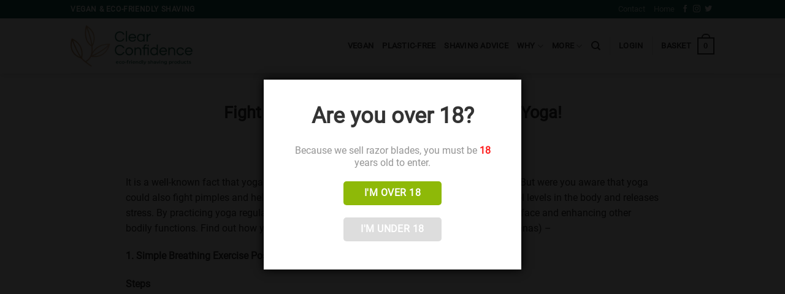

--- FILE ---
content_type: text/css
request_url: https://www.clearconfidence.co/wp-content/plugins/b2bking/includes/assets/css/style.min.css?ver=v5.2.00
body_size: 10479
content:
#b2bking_request_custom_quote_textarea_abovetext,.b2bking_before_quote_request_form,span.b2bking_request_custom_quote_text_label{margin-top:15px;display:none;text-align:left}#b2bking_request_custom_quote_button{margin-bottom:5px;position:initial;visibility:visible;height:auto}#b2bking_cream_view_cart .tax_label,#b2bking_cream_view_cart.hidden,#b2bking_request_custom_quote_button.b2bking_button_quote_shortcode,.b2bking_bulkorder_filters_list_sortby_hidden,.b2bking_bulkorder_form_container_cream_filters,.b2bking_categories_orderform_hidden,.b2bking_custom_quote_field,.b2bking_custom_quote_field_container,.b2bking_form_size_500:not(.nonadaptive) .b2bking_orderform_checkout,.b2bking_form_size_665:not(.nonadaptive) .b2bking_bulkorder_form_container_content_header_qty_cream,.b2bking_form_size_665:not(.nonadaptive) .b2bking_bulkorder_form_container_content_line_cream_view_options .b2bking_bulkorder_form_container_content_multiselect_cream,.b2bking_hidden,.b2bking_tiered_price_table_horizontal thead,.woocommerce-order-received .b2bking-cart-item-child .product-total,div#b2bking_before_quote_request_button,span.b2bking_cream_cart_button_price .tax_label,table#b2bking_purchase_lists_table tfoot{display:none}#b2bking_request_custom_quote_textarea{width:100%;min-height:150px;resize:vertical;margin-bottom:5px;display:none}.b2bking_button_quote_productpage:not(.b2bking_send_custom_quote_button){margin-left:5px}.b2bking_button_quote_productpage{max-width:fit-content;margin-bottom:0!important}#b2bking_purchase_lists_table_length label,div#b2bking_purchase_lists_table_filter label{display:flex!important;align-items:center!important}#b2bking_request_custom_quote_email,#b2bking_request_custom_quote_name{width:50%;margin-bottom:5px;display:none}.b2bking_custom_quote_field{width:50%!important;margin-bottom:5px!important}.b2bking_custom_quote_field_container label{display:flex!important;width:110px;align-items:flex-end;justify-content:start}.active+#b2bking_cream_clear_all_selected,.b2bking_bulkorder_form_container_bottom_add,.b2bking_bulkorder_form_cream_main_container.b2bking_bulkorder_form_cream_main_container,.b2bking_custom_quote_field_container .b2bking_supported_types,.b2bking_myaccount_individual_offer_bottom_line_add,.b2bking_theme_list_buttons{display:flex}.b2bking_bulkorder_cream_sku,.b2bking_bulkorder_indigo_name{overflow:hidden!important}button.b2bking_subaccounts_account_button.b2bking_subaccounts_account_button_login{width:86px;position:relative;top:.5px}#b2bking_agent_switched_bar{position:fixed;top:0;left:0;right:0;z-index:99999;padding:10px;background-color:#131314;color:#fff;display:flex;justify-content:space-between;align-items:center;border-bottom:2px solid #717171;box-shadow:0 1px 3px 0 rgb(54 74 99 / 5%)}.b2bking_bar_element{font-size:15px;margin-left:5px}#b2bking_return_agent{display:flex;font-family:"DM Sans",sans-serif;font-weight:700;text-align:center;vertical-align:middle;user-select:none;border:1px solid transparent;padding:.4375rem 1.125rem;font-size:.8125rem;line-height:1.25rem;border-radius:4px;transition:color .15s ease-in-out,background-color .15s ease-in-out,border-color .15s ease-in-out,box-shadow .15s ease-in-out;color:#fff;background-color:#854fff}#b2bking_return_agent:hover{color:#fff;background-color:#6a29ff}#b2bking_return_agent:focus{outline:0!important;border:1px solid transparent}.b2bking_offer_download{min-width:50px!important;margin-left:10px;background:#8f8f8f!important}.b2bking_offer_download:hover{background:#626262!important}.b2bking_myaccount_individual_offer_custom_text,.b2bking_myaccount_individual_offer_custom_text_vendor{margin:0 30px;padding:10px 0;font-family:Roboto;border-top:1px solid #d7d7d7;white-space:pre-wrap;color:#515151;line-height:1.2em;font-size:11px}.b2bking_theme_list_buttons button{margin-right:10px!important;margin-left:0!important}.b2bking-application-pending{font-style:italic}.b2bking_bulkorder_back_top,.b2bking_offer_myaccount_total,.b2bking_orderform_cart div#b2bking_bulkorder_cream_filter_cart_text{font-size:16px}.b2bking_offer_myaccount_total .amount{font-weight:700;font-size:22px}.b2bking_offer_myaccount_items_text{font-size:15px}#b2bking_myaccount_offers_container{margin:0 40px}#b2bking_myaccount_bulkorder_title,#b2bking_myaccount_conversations_title,#b2bking_myaccount_offers_title{font-family:Roboto;font-size:30px;color:#373737;font-weight:400;margin-bottom:12px}.price .b2bking_both_prices_price,.price .b2bking_both_prices_text{display:inline}.b2bking_custom_quote_field_container{width:100%!important}.b2bking_myaccount_individual_offer_top{font-family:Roboto;font-weight:500;font-size:17.5px;display:flex;justify-content:center;align-items:center;color:#ededed;width:100%;height:46px;background:#383838;border-radius:5px 5px 0 0}.b2bking_myaccount_individual_offer_container{background:#ebebeb;box-shadow:0 3px 2px rgba(0,0,0,.13);border-radius:5px;min-height:200px;position:relative;margin-bottom:40px;min-width:422px}.b2bking_myaccount_individual_offer_top_icon{position:absolute;left:15px;top:13px;width:17px}.b2bking_image_preview{background-position:center}.b2bking_myaccount_individual_offer_header_line{border-bottom:1px solid #d7d7d7;margin:18px 0 6px;justify-content:space-between;font-family:Roboto;font-weight:500;font-size:16.5px;color:#646464;display:grid;grid-template-columns:1fr 1fr 1fr 1fr}#b2bking_purchase_lists_table td,#b2bking_purchase_lists_table th,.b2bking_myaccount_individual_offer_header_line_item{text-align:center}.b2bking_myaccount_individual_offer_element_line{display:grid;grid-template-columns:1fr 1fr 1fr 1fr;align-items:center;margin:20px 1px;font-size:12px}.b2bking_myaccount_individual_offer_element_line_item{color:#515151;font-family:Roboto;font-size:11px;text-align:center}.b2bking_offer_image{width:60%;margin:auto}.b2bking_myaccount_individual_offer_bottom_line{border-top:1px solid #d7d7d7;justify-content:space-between;display:flex;margin:0 30px;padding:20px 0;align-items:center}.b2bking-drop-area{display:flex;border:1px dashed #487bfe;border-radius:4px;flex-direction:column;width:100%;text-align:center;align-items:center;padding:14px 45px;font-size:15px;color:#414141;cursor:pointer;background:#f4f8ff}.b2bking-drop-area.highlight{border-color:#00f}#b2bkingfilelist{list-style:none;margin:0;padding:0}#b2bkingfilelist li{margin:10px 0;padding:7px 10px!important;background:#fff;border:1px dashed gray;display:flex;justify-content:space-between;align-items:center;font-weight:600;font-size:13px;border-radius:4px}#b2bkingfilelist li button{margin-left:20px;background:#929292;color:#fff;border-radius:2px;font-size:10px}#b2bkingfilelist li button:hover{background:#878787}.b2bking_myaccount_individual_offer_bottom_line_total{font-family:Roboto;font-size:19px;line-height:28px;color:#525252}.b2bking-cart-item-child .product-remove a,.b2bking-cart-item-child .remove_from_cart_button,.b2bking-cart-item-child a.remove,.b2bking_bulkorder_cream_search_icon_hide,.b2bking_bulkorder_form_container_content_line_cream_hidden,.b2bking_cream_product_nr_icon.b2bking_cream_product_nr_icon_hidden,.b2bking_form_size_665:not(.nonadaptive) #b2bking_bulkorder_cream_filter_icon,.b2bking_form_size_665:not(.nonadaptive) #b2bking_bulkorder_cream_filter_icon_attributes,.b2bking_form_size_665:not(.nonadaptive) .b2bking_bulkorder_cream_filter_icon,.b2bking_form_size_665:not(.nonadaptive) .b2bking_bulkorder_form_container_content_header_cream_sku,.b2bking_form_size_665:not(.nonadaptive) .b2bking_bulkorder_form_container_content_header_cream_stock,.b2bking_form_size_665:not(.nonadaptive) .b2bking_bulkorder_form_container_content_header_subtotal,.b2bking_form_size_665:not(.nonadaptive) .b2bking_bulkorder_form_container_content_line_cream_view_options .b2bking_cream_input_group,.b2bking_form_size_665:not(.nonadaptive) .b2bking_bulkorder_form_container_content_line_subtotal_indigo:not(.b2bking_bulkorder_form_container_content_line_subtotal_cream),.b2bking_hidden_img,.b2bking_loader_hidden,.b2bking_registration_roles_dropdown_section_hidden,.b2bking_text_inactive,.b2bking_tiered_range_replaced_hidden,.b2bking_vat_countries_hidden,.b2bking_vat_hidden{display:none!important}.b2bking_invisible_img{visibility:hidden!important}img.b2bking_cream_add_selected_loader_icon{width:39px;position:absolute;left:12px;top:1px}.b2bking_loading_products_wrapper{display:flex;justify-content:center;align-items:center;flex-direction:column}.b2bking_loading_products_text{color:#393939;margin-top:34px;margin-bottom:14px;font-family:"DM Sans";-webkit-font-smoothing:antialiased;font-size:16.7px}.b2bking_myaccount_individual_offer_bottom_line_add button.b2bking_myaccount_individual_offer_bottom_line_button{background:#3ab1e4;line-height:15px;min-width:150px;text-align:end;height:35px;color:#fff;box-shadow:2px 2px 2px rgba(0,0,0,.12);border-radius:3px;position:relative;outline:0;border:none;font-family:Roboto;font-weight:500;font-size:15.5px!important;padding:5px 16px;text-transform:none;min-height:0;display:inline-flex;align-items:center;justify-content:space-between}.b2bking_offer_insufficient_stock_item,.b2bking_orderform_cart_inactive #b2bking_bulkorder_cream_filter_cart_text,.b2bking_orderform_cart_inactive div#b2bking_bulkorder_cream_cart_icon,.b2bking_orderform_carticon_inactive #b2bking_bulkorder_cream_filter_cart_text,.b2bking_orderform_carticon_inactive div#b2bking_bulkorder_cream_cart_icon,.b2bking_orderform_checkout_inactive #b2bking_bulkorder_cream_filter_cart_text,.b2bking_orderform_checkout_inactive div#b2bking_bulkorder_cream_cart_icon{opacity:.5}.b2bking_myaccount_individual_offer_bottom_line_add button.b2bking_myaccount_individual_offer_bottom_line_button:hover,.b2bking_myaccount_individual_offer_bottom_line_button:hover{background:#0088c2;color:#fff;outline:0;cursor:pointer}.b2bking_bulkorder_form_container_bottom_add_button_icon,.b2bking_bulkorder_form_container_bottom_save_button_icon,.b2bking_bulkorder_form_container_bottom_update_button_icon,.b2bking_myaccount_conversation_endpoint_button_icon,.b2bking_myaccount_individual_offer_bottom_line_button_icon,.b2bking_myaccount_new_conversation_button_icon,.b2bking_myaccount_start_conversation_button_icon,.b2bking_myaccount_view_conversation_button_icon,svg.b2bking_purchase_list_new_button_icon{width:19px;margin-right:10px}.b2bking_image_preview{display:none;position:absolute;z-index:999999;width:var(--b2bking-preview-width,300px);height:var(--b2bking-preview-height,300px);border:2px solid #ddd;background-repeat:no-repeat;background-size:cover;backdrop-filter:none;-webkit-backdrop-filter:none;isolation:isolate}.b2bking_bulkorder_cream_name select{border-radius:5px;border:1px solid rgba(0,0,0,.2)!important;margin-left:15px;padding:5px 10px;width:initial!important}.b2bking_bulkorder_indigo_name.b2bking_bulkorder_cream_name{display:flex;align-items:center;justify-content:space-between}#b2bking_auto_add_to_cart_checkbox:focus,#b2bking_auto_add_to_cart_checkbox:target,#b2bking_cream_add_selected:focus,#b2bking_cream_add_selected:target,#b2bking_cream_view_cart:focus,#b2bking_cream_view_cart:target,#b2bking_myaccount_bulkorder_container .b2bking_bulkorder_form_container_newline_button:focus,.b2bking_bulkorder_form_container_newline_button:focus,.b2bking_bulkorder_indigo_name.b2bking_bulkorder_cream_name:focus,.b2bking_cream_select_checkbox:focus,.b2bking_cream_select_checkbox:target,.b2bking_cream_select_checkbox:visited,.b2bking_cream_select_checkbox_all:focus,.b2bking_cream_select_checkbox_all:target,.b2bking_cream_select_checkbox_all:visited,button.b2bking_bulkorder_form_container_bottom_add_button:focus,button.b2bking_bulkorder_form_container_bottom_delete_button:focus,button.b2bking_bulkorder_form_container_bottom_save_button:focus,button.b2bking_bulkorder_form_container_bottom_update_button:focus,button.b2bking_cream_input_button:active,button.b2bking_cream_input_button:focus,button.b2bking_cream_input_button:target,button.b2bking_cream_input_button:visited,button.b2bking_subaccounts_account_button:focus,button.b2bking_subaccounts_container_top_button:focus,select#b2bking_bulkorder_searchby_select:focus{outline:0}#b2bking_auto_add_to_cart_checkbox:hover,.b2bking_auto_add_to_cart:hover,.b2bking_bulkorder_back_top:hover,.b2bking_bulkorder_cream_search_icon_clear:hover,.b2bking_bulkorder_indigo_add,.b2bking_cream_select,.b2bking_orderform_checkout:not(.b2bking_orderform_checkout_inactive),input.b2bking_cream_select_checkbox:hover,label[for=b2bking_auto_add_to_cart_checkbox]:hover{cursor:pointer}button.b2bking_bulkorder_pagination_button{background:#fff!important;color:#222!important;border:1px solid rgba(0,0,0,.2)!important;font-weight:600;font-size:15px!important;border-radius:4px!important;width:100%;max-width:165px;position:relative;padding:1px 10px!important;display:flex;align-items:center;justify-content:center;min-height:42px;margin:0 15px;text-transform:none!important;outline:0!important}button.b2bking_bulkorder_pagination_button:hover{background:#f7f7f7!important;cursor:pointer}.b2bking_bulkorder_form_container_content_line_cream_view_options.b2bking_cream_view_options_button_hide{background:#f4f4f4;border-bottom:1px solid #e8e8e8!important}button.b2bking_bulkorder_pagination_button.b2bking_bulkorder_pagination_button_indigo{margin-bottom:10px;background:0 0!important;color:#fff!important;border:none!important}button.b2bking_bulkorder_pagination_button.b2bking_bulkorder_pagination_button_indigo:hover{border:1px solid #383c3f!important}#b2bking_myaccount_conversations_container_top button,button.b2bking_myaccount_view_conversation_button{border-radius:3px;outline:0;font-family:Roboto;text-transform:none;min-height:0;color:#fff;font-weight:500;min-width:195px;text-align:end;box-shadow:2px 2px 2px rgba(0,0,0,.12);position:relative}.b2bking_pagination_buttons{display:flex;justify-content:center;align-items:center;margin-top:5px;flex-direction:column-reverse}.b2bking_bulkorder_indigo_add.b2bking_bulkorder_cream_add.b2bking_none_in_stock,.b2bking_bulkorder_indigo_add.b2bking_bulkorder_cream_add.b2bking_none_in_stock:active,.b2bking_bulkorder_indigo_add.b2bking_bulkorder_cream_add.b2bking_none_in_stock:focus,.b2bking_bulkorder_indigo_add.b2bking_bulkorder_cream_add.b2bking_none_in_stock:hover,.b2bking_bulkorder_indigo_add.b2bking_bulkorder_cream_add.b2bking_none_in_stock:target{background:#999!important}.b2bking_tiered_total_price,.b2bking_tiered_total_price_text,select#b2bking_registration_roles_dropdown{display:inline-block}.b2bking_tiered_total_price_container{margin-top:25px;font-size:20px}.b2bking_tiered_price_table_horizontal{display:flex;align-items:center;justify-content:center}.b2bking_form_size_665:not(.nonadaptive) .b2bking_bulkorder_form_container_content_line.b2bking_bulkorder_form_container_content_line_indigo.b2bking_bulkorder_form_container_content_line_cream,.b2bking_tiered_price_table_horizontal tr{display:flex;flex-direction:column}.b2bking_tiered_price_table_horizontal tbody{display:flex;width:100%}.b2bking_bulkorder_indigo_add.b2bking_bulkorder_cream_add.b2bking_low_in_stock,.b2bking_bulkorder_indigo_add.b2bking_bulkorder_cream_add.b2bking_low_in_stock:active,.b2bking_bulkorder_indigo_add.b2bking_bulkorder_cream_add.b2bking_low_in_stock:focus,.b2bking_bulkorder_indigo_add.b2bking_bulkorder_cream_add.b2bking_low_in_stock:hover,.b2bking_bulkorder_indigo_add.b2bking_bulkorder_cream_add.b2bking_low_in_stock:target{background:#bb4a4a!important}#b2bking_myaccount_conversation_endpoint_container,#b2bking_myaccount_conversations_container{margin:0 20px}#b2bking_myaccount_conversations_container_top{display:flex;justify-content:space-between;margin-bottom:12px}.b2bking_bulkorder_form_container_content_line_product_url:hover,.b2bking_tiered_clickable tbody tr{cursor:pointer!important}#b2bking_myaccount_conversations_container_top button{background:#3ab1e4;line-height:15px;height:35px;border:none;font-size:15.5px;padding:5px 16px;display:inline-flex;align-items:center;justify-content:space-between}#b2bking_myaccount_conversations_container_top button:hover{background-color:#0088c2;cursor:pointer}.b2bking_myaccount_individual_conversation_top{font-family:Roboto;font-size:15px;display:flex;justify-content:space-around;align-items:center;color:#ededed;width:100%;height:36px;background:#646464;border-radius:5px 5px 0 0}.b2bking_myaccount_individual_conversation_container{background:#ebebeb;box-shadow:0 3px 2px rgba(0,0,0,.13);border-radius:5px;min-height:150px;position:relative;margin-bottom:40px;display:block}.b2bking_myaccount_individual_conversation_top_item{position:relative;right:8px}.b2bking_myaccount_individual_conversation_content{display:flex;justify-content:space-around}.b2bking_myaccount_individual_conversation_content_item{width:140px;padding:12px;font-family:Roboto;font-style:normal;font-weight:500;font-size:16px;line-height:23px;color:#414141}.b2bking_myaccount_conversation_endpoint_bottom,.b2bking_myaccount_individual_conversation_bottom,.b2bking_myaccount_start_conversation_bottom{display:flex;justify-content:flex-end}#b2bking_myaccount_conversations_container .b2bking_myaccount_individual_conversation_container .b2bking_myaccount_individual_conversation_bottom a,#b2bking_purchase_lists_table a.b2bking_purchase_list_button_href,#b2bking_purchase_lists_table a.b2bking_purchase_list_button_href:visited,.b2bking_subaccounts_container .b2bking_subaccounts_account_container .b2bking_subaccounts_account_line a{text-decoration:none}button.b2bking_myaccount_view_conversation_button{background:#5b5b5b;line-height:8px;height:32px;margin-right:20px;margin-bottom:10px;margin-left:20px;padding:0 18px;border:none;font-size:15px;display:inline-flex;align-items:center;justify-content:space-between}input#b2bking_myaccount_title_conversation_start,select#b2bking_myaccount_conversation_type{border-radius:4px;background:#dedede;font-size:15px;color:#8d8d8d;outline:0;padding:0 20px;margin-bottom:18px;margin-top:5px;height:43px}button.b2bking_myaccount_view_conversation_button:hover{background-color:#303030;color:#fff;cursor:pointer}.b2bking_myaccount_conversations_pagination_container{display:flex;justify-content:space-between;margin:0 20px}.b2bking_bulkorder_cream_header_container,.b2bking_myaccount_coffers_pagination_container{display:flex;justify-content:space-between}.b2bking_myaccount_conversations_pagination_button a{width:230px;height:35px;background:#a3a3a3;box-shadow:0 4px 4px rgba(0,0,0,.15);display:inline-flex;border-radius:3px;justify-content:center;align-items:center;font-family:"Roboto Medium",Roboto;font-weight:400;font-size:16px;line-height:26px;color:#ececec;text-decoration:none!important}.b2bking_myaccount_conversations_pagination_button a:hover{background-color:#6a6a6a}.b2bking_myaccount_conversations_pagination_button a:visited{color:#ececec}.b2bking_myaccount_new_conversation_top{font-family:"Roboto Medium",Roboto;font-size:15px;display:flex;justify-content:space-between;align-items:center;color:#ededed;height:36px;background:#646464;border-radius:5px 5px 0 0;padding:0 20px}.b2bking_myaccount_new_conversation_new{font-weight:500}.b2bking_checkbox_child{padding-left:18px;border-left:30px solid #777}.b2bking_myaccount_new_conversation_close{border-radius:3px;background:#2f2f2f;padding:0 15px;font-weight:500}.b2bking_myaccount_new_conversation_close:hover{background-color:#000;cursor:pointer}.b2bking_myaccount_new_conversation_container{background:#ebebeb;box-shadow:0 3px 2px rgba(0,0,0,.13);border-radius:5px;min-height:150px;position:relative;margin-bottom:40px;display:none}.b2bking_bulkorder_form_container_content,.b2bking_myaccount_new_conversation_content{padding:20px}.b2bking_myaccount_new_conversation_content_element_text{font-family:"Roboto Medium",Roboto;font-weight:600;font-size:15px;line-height:21px;color:#4e4e4e}select#b2bking_myaccount_conversation_type{border:none;font-family:"Roboto Medium",Roboto;width:100%}input#b2bking_myaccount_title_conversation_start{border:none;font-family:"Roboto Medium",Roboto;width:92%;width:-moz-available;width:-webkit-fill-available;width:fill-available;box-shadow:none}#b2bking_myaccount_textarea_conversation_start::placeholder,input#b2bking_myaccount_title_conversation_start::placeholder{color:#8d8d8d}.b2bking-cart-item-child .product-price .amount,.b2bking-cart-item-child .product-subtotal .amount,.woocommerce-checkout .b2bking-cart-item-child{opacity:.3}#b2bking_myaccount_textarea_conversation_start{resize:vertical;min-height:150px;height:43px;background:#dedede;border-radius:4px;padding:10px 20px;border:none;font-family:"Roboto Medium",Roboto;width:92%;width:-moz-available;width:-webkit-fill-available;width:fill-available;margin-bottom:18px;margin-top:5px;font-size:15px;outline:0;color:#8d8d8d;box-shadow:none}button.b2bking_myaccount_start_conversation_button{background:#3ab1e4;line-height:8px;min-width:195px;text-align:end;height:35px;margin-top:10px;color:#fff;box-shadow:2px 2px 2px rgba(0,0,0,.12);border-radius:3px;position:relative;outline:0;padding:5px 16px;border:none;font-family:Roboto;font-weight:500;font-size:15.5px;text-transform:none;min-height:0;display:inline-flex;align-items:center;justify-content:space-between}#b2bking_myaccount_conversation_endpoint_container_top button,.b2bking_myaccount_conversation_endpoint_button{text-align:end;height:35px;box-shadow:2px 2px 2px rgba(0,0,0,.12);border-radius:3px;font-family:Roboto;font-weight:500;font-size:15.5px;padding:5px 16px;min-height:0;outline:0;position:relative;text-transform:none}.b2bking_myaccount_conversation_endpoint_button:hover,button#b2bking_purchase_list_new_button:hover,button.b2bking_myaccount_start_conversation_button:hover,button.b2bking_subaccounts_container_top_button:hover,button.b2bking_subaccounts_edit_account_container_content_bottom_button:hover,button.b2bking_subaccounts_new_account_container_content_bottom_button:hover{background-color:#0088c2;color:#fff;cursor:pointer}#b2bking_myaccount_conversation_endpoint_container_top{display:flex;justify-content:space-between;align-items:center}#b2bking_myaccount_conversation_endpoint_container_top button{line-height:15px;width:130px;background:#717171;color:#fff;border:none}#b2bking_myaccount_conversation_endpoint_container_top button:hover{background-color:#454545;cursor:pointer}#b2bking_myaccount_conversation_endpoint_title{font-family:"Roboto Medium",Roboto;font-style:normal;font-weight:500;font-size:17px;line-height:26px;color:#313131}#b2bking_myaccount_conversation_endpoint_container_top_header{background:#303030;border-radius:5px 5px 0 0;min-height:45px;margin-top:30px;font-family:"Roboto Medium",Roboto;display:flex;justify-content:space-between;align-items:center;padding:0 20px;font-size:13px}.b2bking_myaccount_conversation_endpoint_container_top_header_item{color:#d6d6d6}.b2bking_myaccount_conversation_endpoint_top_header_text_bold{font-weight:500;color:#f9f9f9}.b2bking_myaccount_conversation_endpoint_button{background:#3ab1e4;line-height:8px;min-width:165px;margin-top:10px;color:#fff;border:none;display:inline-flex;align-items:center;justify-content:space-between;margin-left:4px}button#b2bking_conversation_make_offer_vendor{min-width:100px;background:#0a6099}.b2bking_list_button_delete_theme{width:140px!important}#b2bking_conversation_user_new_message{resize:vertical;min-height:125px;outline:0;padding:15px;margin-top:20px;background:#f2f2f2;border-radius:5px;margin-bottom:5px;width:92%;width:-moz-available;width:-webkit-fill-available;width:fill-available}#b2bking_conversation_messages_container{max-height:500px;overflow-y:scroll}.b2bking_conversation_message{background:#eee;margin:10px;padding:15px 10% 50px 15px;border-radius:8px;width:70%;position:relative;font-family:"Roboto Medium",Roboto;font-size:15px;font-weight:400}.b2bking_conversation_message_self{margin-left:auto;background:#e9f1f8}.b2bking_conversation_message_time{position:absolute;right:10px;color:#888f92;font-family:Roboto;font-size:14px;font-weight:700;bottom:10px}img.b2bking_livesearch_image{width:50px;display:block;border-radius:3px;text-align:right}#b2bking_myaccount_bulkorder_container{margin:0 20px;min-width:500px}.b2bking_bulkorder_form_container{background:#ebebeb;box-shadow:0 3px 2px rgba(0,0,0,.13);border-radius:5px;min-height:150px;position:relative;margin-bottom:40px;display:grid}.b2bking_bulkorder_form_container_indigo{background:#13263a;border-radius:20px;box-shadow:none}button.b2bking_bulkorder_indigo_add,button.b2bking_bulkorder_indigo_add:active,button.b2bking_bulkorder_indigo_add:focus,button.b2bking_bulkorder_indigo_add:target{background:initial!important;color:#fff!important;font-family:'DM Sans',sans-serif!important;font-size:16.7px!important;border:0!important;outline:0!important}.b2bking_bulkorder_indigo_product_container{width:42%;display:flex;align-items:center}.b2bking_bulkorder_form_container_top{font-family:Roboto;font-size:15px;display:flex;justify-content:flex-start;align-items:center;padding:0 15px;color:#ededed;height:36px;background:#646464;border-radius:5px 5px 0 0;font-weight:400}.b2bking_bulkorder_form_container_content_header_product,.b2bking_bulkorder_form_container_content_header_qty,.b2bking_bulkorder_form_container_content_header_subtotal{font-family:Roboto;font-weight:700;font-size:14px;color:#4e4e4e;display:inline-block;font-style:normal}.b2bking_bulkorder_form_container_content_indigo{padding:0!important}.b2bking_bulkorder_form_container_content_header_product{width:68%}.b2bking_bulkorder_form_container_content_header_qty{width:10%;text-align:center;margin-right:4%;margin-left:4%}.b2bking_bulkorder_form_container_content_header_subtotal{width:12%;text-align:right}.b2bking_bulkorder_form_container_content_header_qty_indigo{width:10%;color:#e5e5e5;font-size:16.7px;font-family:"DM Sans";font-weight:400}.b2bking_bulkorder_form_container_content_header_subtotal_indigo{width:18%;color:#e5e5e5;font-size:16.7px;font-family:"DM Sans";font-weight:400;text-align:center}.b2bking_bulkorder_form_container_content_header_cart_indigo{width:20%;color:#e5e5e5;font-size:16.7px;font-family:"DM Sans";text-align:center;padding-left:5%;font-weight:400}.b2bking_bulkorder_form_container_content_line_cart_indigo{font-family:'DM Sans',sans-serif;font-size:16.7px!important;text-align:center;width:20%;position:relative;left:3.25%;font-weight:500}.b2bking_bulkorder_form_container_top_indigo{background:#112232;font-family:Roboto;display:flex;justify-content:flex-start;align-items:center;padding:0 20px;height:62px;border-radius:0;font-weight:400}.b2bking_bulkorder_form_container_content_header_top{height:66px;display:flex;align-items:center;padding:0 20px;color:#fff;font-family:'DM Sans',sans-serif;font-weight:300;font-size:16.7px}#b2bking_bulkorder_search_text_indigoid,#b2bking_bulkorder_search_text_indigoid:active,#b2bking_bulkorder_search_text_indigoid:focus{background:#132639;color:#fff;font-family:'DM Sans',sans-serif;font-weight:300;font-size:16.7px;border:0;outline:0;padding:0;width:350px;box-shadow:none}#b2bking_cream_add_selected,#b2bking_cream_view_cart{right:1px;font-family:"DM Sans",sans-serifsans-serif;min-height:42px;text-transform:none!important;padding:8px 20px!important}#b2bking_bulkorder_search_text_indigoid::placeholder{color:#d1d6da;font-weight:300}.b2bking_bulkorder_form_container_bottom_indigo{margin-top:0!important;height:30px;justify-content:center!important;color:#fff;font-family:'DM Sans',sans-serif}.b2bking_bulkorder_form_container_bottom_indigo_large{height:40px!important}.b2bking_bulkorder_indigo_noproducts{padding:30px 0 0 20px;color:#fff!important;font-family:'DM Sans',sans-serif;font-size:16.7px}.b2bking_bulkorder_form_container_content_line{position:relative}.b2bking_loader_img{margin:auto;display:block}select#b2bking_bulkorder_searchby_select:hover{cursor:pointer;background:#666}select#b2bking_bulkorder_searchby_select{background:#939393;box-shadow:2px 2px 2px rgba(0,0,0,.06);color:#fff;border:0;margin-left:5px;height:auto;width:auto;-webkit-appearance:auto;margin-bottom:0;padding:1px 5px;border-radius:3px!important;display:inline-block;font-weight:400;font-family:"Roboto Medium"}.b2bking_bulkorder_form_container_content_header{margin-bottom:2px}.b2bking_bulkorder_clear{position:absolute!important;top:14px;padding:1px 8px;border-radius:3px;color:#f0f0f0;left:54.5%;background:#b8b8b8;height:27.5px;border:none;text-transform:none;min-height:0;font-family:Roboto;font-size:15px;font-weight:500;line-height:normal}.b2bking_bulkorder_clear:hover{background-color:#d5d5d5;border-color:#d5d5d5;color:#333;cursor:pointer}#b2bking_myaccount_bulkorder_container .b2bking_bulkorder_form_container_content_line input.b2bking_bulkorder_form_container_content_line_product,.b2bking_bulkorder_form_container_content_line input.b2bking_bulkorder_form_container_content_line_product{width:68%;height:43px;background:#dedede;border-radius:4px;padding:0 25px 0 20px;border:none;font-family:Roboto;margin-bottom:18px;margin-top:5px;font-size:15px;outline:0;color:#8d8d8d;box-shadow:none;display:inline-block;box-sizing:border-box}#b2bking_myaccount_bulkorder_container .b2bking_bulkorder_form_container_content_line input.b2bking_bulkorder_form_container_content_line_product.b2bking_bulkorder_form_container_content_line_product_indigo,.b2bking_bulkorder_form_container_content_header_product_indigo,.b2bking_bulkorder_form_container_content_line input.b2bking_bulkorder_form_container_content_line_product.b2bking_bulkorder_form_container_content_line_product_indigo{width:42%;color:#e5e5e5;font-size:16.9px;font-family:"DM Sans";font-weight:400;-webkit-font-smoothing:antialiased}#b2bking_myaccount_bulkorder_container .b2bking_bulkorder_form_container_content_line input.b2bking_bulkorder_form_container_content_line_product:focus,#b2bking_myaccount_bulkorder_container .b2bking_bulkorder_form_container_content_line input.b2bking_bulkorder_form_container_content_line_qty_classic:focus,.b2bking_bulkorder_form_container_content_line input.b2bking_bulkorder_form_container_content_line_product:focus,.b2bking_bulkorder_form_container_content_line input.b2bking_bulkorder_form_container_content_line_qty_classic:focus{background:#dedede}#b2bking_myaccount_bulkorder_container .b2bking_bulkorder_form_container_content_line input.b2bking_bulkorder_form_container_content_line_product::placeholder,.b2bking_bulkorder_form_container_content_line input.b2bking_bulkorder_form_container_content_line_product::placeholder{color:#8d8d8d}#b2bking_myaccount_bulkorder_container .b2bking_bulkorder_form_container_content_line input.b2bking_bulkorder_form_container_content_line_qty,.b2bking_bulkorder_form_container_content_line input.b2bking_bulkorder_form_container_content_line_qty{width:10%;height:43px;background:#dedede;border-radius:4px;border:none;font-family:"Roboto Medium",Roboto;font-size:15px;outline:0;color:#8d8d8d;box-shadow:none;display:inline-block;box-sizing:border-box;padding:8px;margin:5px 4% 18px}#b2bking_myaccount_bulkorder_container .b2bking_bulkorder_form_container_content_line input.b2bking_bulkorder_form_container_content_line_qty_indigo,.b2bking_bulkorder_form_container_content_line input.b2bking_bulkorder_form_container_content_line_qty_indigo{width:8%;margin:0 6%}input.b2bking_bulkorder_form_container_content_line_qty.b2bking_bulkorder_form_container_content_line_qty_indigo:not(.b2bking_bulkorder_form_container_content_line_qty_cream){min-width:40px}.b2bking_cream_product_nr_icon{position:absolute;background:#3f3f3f;-webkit-font-smoothing:antialiased;font-weight:700;color:#f7f7f7;border-radius:100px;min-width:17px;padding:0 3px;font-size:11px!important;top:7px;font-family:'DM Sans',sans-serif;left:10px;display:flex;align-items:center;justify-content:center;line-height:1.618!important;z-index:999}#b2bking_myaccount_bulkorder_container .b2bking_bulkorder_form_container_content_line input.b2bking_bulkorder_form_container_content_line_qty_classic::-webkit-inner-spin-button,#b2bking_myaccount_bulkorder_container .b2bking_bulkorder_form_container_content_line input.b2bking_bulkorder_form_container_content_line_qty_classic::-webkit-outer-spin-button,.b2bking_bulkorder_form_container_content_line input.b2bking_bulkorder_form_container_content_line_qty_classic::-webkit-inner-spin-button,.b2bking_bulkorder_form_container_content_line input.b2bking_bulkorder_form_container_content_line_qty_classic::-webkit-outer-spin-button{margin:0}input.b2bking_bulkorder_form_container_content_line_qty_indigo{background:#132639!important;color:#fff!important;text-align:center;font-family:"DM Sans";font-weight:400;font-size:16.7px!important}#b2bking_myaccount_bulkorder_container .b2bking_bulkorder_form_container_content_line_subtotal,.b2bking_bulkorder_form_container_content_line_subtotal{width:12%;text-align:right;padding-right:7px;display:inline-block;font-family:"Roboto Medium",Roboto;font-style:normal;font-weight:500;font-size:14px;line-height:21px;color:#6b6b6b;box-sizing:border-box}.b2bking_bulkorder_form_container_content_line_subtotal_indigo{width:15%!important;color:#fff!important;text-align:center!important;font-family:"DM Sans"!important;font-weight:400!important;font-size:16.7px!important}.b2bking_loader_indigo_content{height:130px;display:flex;justify-content:center}#b2bking_myaccount_bulkorder_container .b2bking_bulkorder_form_container_newline_button,.b2bking_bulkorder_form_container_newline_button{background:#939393;font-family:Roboto;font-weight:400;font-size:12px;line-height:5px;min-width:90px;text-align:end;height:29px;padding:0 10px;color:#fff;box-shadow:2px 2px 2px rgba(0,0,0,.12);border-radius:3px;position:relative;outline:0;border:none;text-transform:none;min-height:0;display:inline-flex;align-items:center;justify-content:space-between}.b2bking_subaccounts_edit_account_container,.b2bking_subaccounts_new_account_container{box-shadow:0 3px 2px rgba(0,0,0,.13);margin-bottom:30px;background:#fbfbfb;border-radius:5px}#b2bking_myaccount_bulkorder_container .b2bking_bulkorder_form_container_newline_button:hover,.b2bking_bulkorder_form_container_newline_button:hover{background:#666;color:#fff;cursor:pointer}#b2bking_myaccount_bulkorder_container .b2bking_bulkorder_form_container_newline_button_icon,.b2bking_bulkorder_form_container_newline_button_icon{width:17px;margin-right:5px}#b2bking_cream_add_selected.floating,#b2bking_cream_view_cart{position:fixed;width:max-content;left:50%;transform:translateX(-50%);animation:2s infinite pulse}#b2bking_myaccount_bulkorder_container .b2bking_bulkorder_form_container_newline_container,.b2bking_bulkorder_form_container_newline_container{margin-top:-8px;padding-bottom:16px;border-bottom:1px solid silver}.b2bking_bulkorder_form_container_bottom{justify-content:space-between;display:flex;align-items:center;margin-top:15px}button.b2bking_bulkorder_form_container_bottom_add_button,button.b2bking_bulkorder_form_container_bottom_save_button{line-height:15px;text-align:end;height:35px;box-shadow:2px 2px 2px rgba(0,0,0,.12);position:relative;outline:0;font-family:Roboto;font-weight:500;font-size:15.5px;text-transform:none;min-height:0;display:inline-flex;align-items:center;padding:5px 16px}.b2bking_bulkorder_form_container_bottom_total{font-family:Roboto;font-style:normal;font-weight:400;font-size:18px;line-height:23px;color:#4e4e4e}button.b2bking_bulkorder_form_container_bottom_add_button{background:#3ab1e4;min-width:150px;color:#fff;border-radius:3px;border:none;margin-right:0;justify-content:space-between}button.b2bking_bulkorder_form_container_bottom_add_button:hover{background-color:#0088c2;color:#fff;outline:0;cursor:pointer}.b2bking_loader_icon_button{width:37px;position:relative;left:-7px}.b2bking_loader_icon_button_indigo{width:37px;position:relative}.b2bking_loader_icon_button_quote{width:22px;display:inline-block;float:right;margin-left:20px}input#b2bking_bulkorder_search_text_indigoid{margin-bottom:0!important;margin-top:0!important;-webkit-font-smoothing:antialiased}button.b2bking_bulkorder_form_container_bottom_save_button{background:#939393;min-width:120px;margin-left:13px;margin-right:13px;color:#fff;border-radius:3px;border:none;justify-content:space-between}.b2bking_bulkorder_form_container_content_line_indigo{min-height:71px!important;display:flex;align-items:center;color:#fff;border-bottom:1px solid #112234;padding:10px 20px}img.b2bking_bulkorder_indigo_image{width:40px!important;height:40px!important;vertical-align:middle!important;display:inline-block!important;border-radius:8px!important;margin-right:17px}button.b2bking_bulkorder_form_container_bottom_delete_button,button.b2bking_bulkorder_form_container_bottom_update_button{background:#939393;border-radius:3px;font-weight:500;text-align:end;height:35px;font-size:15.5px;box-shadow:2px 2px 2px rgba(0,0,0,.12);text-transform:none;min-height:0;position:relative;outline:0;display:inline-flex;line-height:15px}.b2bking_bulkorder_indigo_name,.b2bking_bulkorder_indigo_name:focus,.b2bking_bulkorder_indigo_name:visited{font-size:16.7px;font-family:"DM Sans";font-weight:400;color:#fff!important;text-decoration:none!important;overflow:auto;width:100%;-webkit-font-smoothing:antialiased}button.b2bking_bulkorder_form_container_bottom_update_button{min-width:137px;margin-left:13px;margin-right:13px;color:#fff;border:none;font-family:Roboto;padding:5px 16px;align-items:center;justify-content:space-between}button.b2bking_bulkorder_form_container_bottom_save_button:hover,button.b2bking_bulkorder_form_container_bottom_update_button:hover{background-color:#666;color:#fff;outline:0;cursor:pointer}button.b2bking_bulkorder_form_container_bottom_delete_button{width:93px;color:#fff;border:none;font-family:Roboto;padding:3px 16px;margin-right:0;align-items:center;justify-content:space-between}button.b2bking_bulkorder_form_container_bottom_delete_button:hover{background-color:#666;color:#fff;cursor:pointer;outline:0}.b2bking_bulkorder_form_container_bottom_delete_button_icon{width:21px;position:relative;bottom:1px}.b2bking_bulkorder_form_container_content_line_livesearch{background:#646464;width:68%;position:relative;padding:10px;border-radius:0 0 4px 4px;bottom:20px;color:#fff;font-size:13px;font-family:Roboto;display:none}.b2bking_livesearch_product_result{padding:5px;display:flex;justify-content:space-between;align-items:center}.b2bking_livesearch_product_result:hover{background-color:#363636;cursor:pointer;border-radius:3px}.b2bking_bulkorder_form_cream_main_container_content,.b2bking_custom_registration_field,.b2bking_form_size_665:not(.nonadaptive) .b2bking_bulkorder_form_container_cream_filters.b2bking_filters_open,select#b2bking_registration_roles_dropdown{width:100%}.b2bking_checkbox_registration_field{width:auto}.b2bking_custom_registration_field_textarea{resize:vertical;min-height:55px}.b2bking_country_or_state{margin-bottom:0!important}.b2bking_form_size_665:not(.nonadaptive) #b2bking_myaccount_conversations_container_top,.b2bking_form_size_665:not(.nonadaptive) .b2bking_bulkorder_form_container,.b2bking_form_size_665:not(.nonadaptive) .b2bking_bulkorder_form_container_bottom,.b2bking_form_size_665:not(.nonadaptive) .b2bking_bulkorder_form_container_bottom_add,.b2bking_form_size_665:not(.nonadaptive) .b2bking_subaccounts_container_top,.b2bking_form_size_665:not(.nonadaptive) .b2bking_subaccounts_new_account_container_content_bottom,.b2bking_vat_visible{display:block}button#b2bking_checkout_registration_validate_vat_button{margin-top:8px}.b2bking_subaccounts_container_top{display:flex;justify-content:space-between;margin-bottom:17px;align-items:center}.b2bking_purchase_lists_top_title,.b2bking_subaccounts_container_top_title{font-family:Roboto;font-size:30px;color:#373737;font-weight:400}.b2bking_subaccounts_new_account_container_top_title{font-weight:400}button.b2bking_subaccounts_container_top_button{background:#3ab1e4;line-height:15px;min-width:195px;text-align:end;height:35px;color:#fff;box-shadow:2px 2px 2px rgba(0,0,0,.12);border-radius:3px;position:relative;outline:0;border:none;font-family:Roboto;font-weight:500;font-size:15.5px;padding:1px 16px;text-transform:none;min-height:0;display:inline-flex;align-items:center;justify-content:space-between}svg.b2bking_subaccounts_container_top_button_icon{width:29px}.b2bking_subaccounts_account_container{min-height:180px;background:#ebebeb;box-shadow:0 3px 2px rgba(0,0,0,.13);border-radius:5px;margin-bottom:35px}.b2bking_subaccounts_account_top{background:#646464;display:flex;border-radius:5px 5px 0 0;justify-content:center;align-items:center;color:#fff;font-family:"Roboto Medium",Roboto;font-style:normal;font-weight:500;font-size:14px;line-height:21px;text-align:center;min-height:30px}svg.b2bking_subaccounts_account_top_icon{width:20px;margin-right:7px}.b2bking_subaccounts_account_line{display:flex;justify-content:space-between;margin:15px}.b2bking_subaccounts_account_name{font-family:Roboto;font-style:normal;font-weight:600;font-size:17px;line-height:23px;margin-bottom:5px;text-align:left;color:#292929}.b2bking_subaccounts_account_phone_email_text,.b2bking_subaccounts_account_title{font-size:13px;line-height:19px;text-align:left;color:#414141;font-family:Roboto;font-style:normal;font-weight:500}button.b2bking_subaccounts_account_button{background:#818181;font-family:Roboto;font-weight:400;font-size:14px;line-height:15px;width:125px;display:inline-flex;justify-content:center;align-items:center;justify-content:space-between;height:30px;color:#fff;box-shadow:2px 2px 2px rgba(0,0,0,.12);border-radius:3px;position:relative;outline:0;padding:0 10px;border:none;text-decoration:none;text-transform:none;min-height:0}button.b2bking_subaccounts_account_button:hover{background-color:#555;color:#fff;cursor:pointer;text-decoration:none}svg.b2bking_subaccounts_account_button_icon{width:19px;margin-right:5px}.b2bking_subaccounts_account_phone_email{margin-top:17px}.b2bking_subaccounts_account_phone_email_text{margin-bottom:5px}.b2bking_subaccounts_new_account_container_top{font-family:Roboto;font-size:15px;display:flex;justify-content:space-between;align-items:center;color:#fff;height:36px;background:#9e9e9e;border-radius:5px 5px 0 0;padding:0 20px}.b2bking_subaccounts_new_account_container_content{background:#fbfbfb;border-radius:5px;padding:20px}.b2bking_subaccounts_new_account_container{display:none}.b2bking_subaccounts_new_account_container_content_large_title{font-family:"Roboto Medium",Roboto;font-style:normal;font-weight:500;font-size:18px;line-height:26px;min-height:40px;align-items:center;display:flex;color:#4e4e4e;margin-bottom:20px;margin-top:5px}svg.b2bking_subaccounts_new_account_container_content_large_title_icon{width:30px;position:relative;bottom:1px;margin-right:10px}.b2bking_span_title_text_subaccount{margin-left:15px;margin-right:15px}.b2bking_subaccounts_edit_account_container_top_close,.b2bking_subaccounts_new_account_container_top_close{border-radius:3px;background:#5b5b5b;padding:0 15px;font-weight:500}.b2bking_subaccounts_edit_account_container_top_close:hover,.b2bking_subaccounts_new_account_container_top_close:hover{background-color:#333;cursor:pointer}.b2bking_subaccounts_new_account_container_content_element_label{font-family:"Roboto Medium",Roboto;font-weight:500;font-size:15px;line-height:21px;color:#4e4e4e}.b2bking_subaccounts_new_account_container_content_element input.b2bking_subaccounts_new_account_container_content_element_text{height:43px;background:#ededed;border-radius:4px;padding:0 20px;border:none;font-family:Roboto;width:92%;width:-moz-available;width:-webkit-fill-available;width:fill-available;margin-bottom:18px;margin-top:5px;font-size:15px;outline:0;color:#8d8d8d;box-shadow:none}.b2bking_subaccounts_new_account_container_content_element input.b2bking_subaccounts_new_account_container_content_element_text::placeholder{color:#8d8d8d}.b2bking_subaccount_horizontal_line{border-bottom:1px solid #cdcdcd;padding-bottom:15px}.b2bking_subaccount_top_margin{margin-top:20px}.b2bking_subaccounts_new_account_container_content_element_checkbox{background:#ededed;border-radius:3px;margin-top:12px;justify-content:space-between;display:flex;align-items:center;padding:0 15px;min-height:40px}.b2bking_subaccounts_new_account_container_content_element_checkbox_name{font-family:Roboto;font-style:normal;font-weight:500;font-size:14px;line-height:21px;color:#252525}.b2bking_subaccounts_new_account_container_content_bottom{display:flex;justify-content:space-between;margin-top:35px}button.b2bking_subaccounts_edit_account_container_content_bottom_button,button.b2bking_subaccounts_new_account_container_content_bottom_button{align-items:center;border-radius:3px;line-height:8px;min-width:210px;margin-top:10px;font-size:15.5px;text-transform:none;min-height:0;color:#fff;display:flex;background:#3ab1e4;text-align:end;height:35px;box-shadow:2px 2px 2px rgba(0,0,0,.12);font-family:Roboto;font-weight:500;padding:5px 16px;position:relative;outline:0}button.b2bking_subaccounts_new_account_container_content_bottom_button{justify-content:space-between;border:none}button.b2bking_subaccounts_edit_account_container_content_bottom_button:focus,button.b2bking_subaccounts_edit_account_container_content_bottom_button_delete:focus,button.b2bking_subaccounts_new_account_container_content_bottom_button:focus{outline:0;color:#fff}button.b2bking_subaccounts_edit_account_container_content_bottom_button{justify-content:space-between;border:none}button.b2bking_subaccounts_edit_account_container_content_bottom_button_delete{background:#6a6a6a;align-items:center;line-height:8px;min-width:210px;text-align:end;justify-content:space-between;height:35px;margin-top:10px;color:#fff;box-shadow:2px 2px 2px rgba(0,0,0,.12);border-radius:3px;position:relative;display:flex;outline:0;padding:0 18px;border:none;font-family:Roboto;font-weight:500;font-size:15.5px;text-transform:none;min-height:0}button.b2bking_subaccounts_edit_account_container_content_bottom_button_delete:hover{background-color:#555;color:#fff;cursor:pointer}svg.b2bking_subaccounts_new_account_container_content_bottom_button_icon{width:24px;margin-right:10px}.b2bking_subaccounts_new_account_container_content_bottom_validation_errors{color:red}div[activepaymentmethod=b2bking-credit-gateway] p{margin-bottom:1px!important}div[activepaymentmethod=b2bking-credit-gateway] p:first-child{margin-top:20px!important}div#b2bking_purchase_lists_table_wrapper{font-size:14px;background:#fff;border-radius:5px}table#b2bking_purchase_lists_table{padding-top:19px;padding-bottom:13px;width:100%}#b2bking_purchase_lists_table_filter input{margin-bottom:0;border-radius:4px;box-shadow:none;height:33px;background:#fff;border:1px solid #eee}button.b2bking_purchase_lists_add_to_cart,button.b2bking_purchase_lists_view_list{border-radius:3px;vertical-align:middle;padding:4px 8px;margin-top:1px;height:31px;font-size:13px;line-height:normal;margin-right:5px}div#b2bking_purchase_lists_table_length{margin-top:6px}button.b2bking_purchase_lists_view_list{display:inline-flex;align-items:center;justify-content:center;color:#fff;background:#6abeff;border:none;text-transform:none;min-height:0;font-family:Roboto}button#b2bking_purchase_list_new_button,button.b2bking_purchase_lists_add_to_cart{text-transform:none;min-height:0;display:inline-flex;align-items:center;color:#fff}button.b2bking_purchase_lists_view_list:hover{background:#3a98e1;color:#fff;cursor:pointer}button.b2bking_purchase_lists_add_to_cart{justify-content:center;background:#606060;border:none;font-weight:600;font-family:"Roboto Medium",Roboto;min-width:60px}button.b2bking_purchase_lists_add_to_cart:hover{background:#444;color:#fff;cursor:pointer}#b2bking_purchase_lists_table td{padding:12px 14px}.b2bking_purchase_list_top_container{display:flex;justify-content:space-between;align-items:center;margin-bottom:10px}.woocommerce .woocommerce-MyAccount-content .b2bking_purchase_list_top_container a.b2bking_purchase_list_new_link{text-decoration:none!important}button#b2bking_purchase_list_new_button{background:#3ab1e4;line-height:15px;min-width:135px;text-align:end;height:35px;box-shadow:2px 2px 2px rgba(0,0,0,.12);border-radius:3px;position:relative;outline:0;border:none;font-family:Roboto;font-weight:500;font-size:15.5px;padding:5px 16px;justify-content:space-between}.b2bking_purchase_list_new_link{height:fit-content}table#b2bking_purchase_lists_table thead tr th{color:#fff;border-bottom:none}table#b2bking_purchase_lists_table thead tr th:first-child{border-radius:5px 0 0}table#b2bking_purchase_lists_table thead tr th:nth-child(4){border-radius:0 5px 0 0}#b2bking_bulkorder_search_text_indigoid.b2bking_bulkorder_search_text_cream,#b2bking_bulkorder_search_text_indigoid.b2bking_bulkorder_search_text_cream:active,#b2bking_bulkorder_search_text_indigoid.b2bking_bulkorder_search_text_cream:focus,.b2bking_bulkorder_form_container_indigo.b2bking_bulkorder_form_container_cream,table#b2bking_purchase_lists_table:not( .has-background ) tbody td{background:#fff}table#b2bking_purchase_lists_table td{border-bottom:1px solid #eee}#b2bking_purchase_lists_table_length select{border-radius:4px;background:#fff;border:1px solid #eee;margin:0 5px}#b2bking_purchase_lists_table_paginate .paginate_button.current{background:#fcfcfc;border:1px solid #ddd;border-radius:5px}#b2bking_purchase_lists_table_paginate .paginate_button:hover{background:#f1f1f1!important;border:1px solid #eee;border-radius:5px;color:#333!important;cursor:pointer}img.b2bking_list_download{width:14px;margin-right:6px;filter:invert(1)}button.b2bking_purchase_lists_view_list{font-weight:300!important}@font-face{font-family:Roboto;font-style:normal;font-weight:400;font-display:swap;src:local('Roboto'),local('Roboto-Regular'),url(../fonts/Roboto/KFOmCnqEu92Fr1Mu72xKOzY.woff2) format('woff2');unicode-range:U+0460-052F,U+1C80-1C88,U+20B4,U+2DE0-2DFF,U+A640-A69F,U+FE2E-FE2F}@font-face{font-family:Roboto;font-style:normal;font-weight:400;font-display:swap;src:local('Roboto'),local('Roboto-Regular'),url(../fonts/Roboto/KFOmCnqEu92Fr1Mu5mxKOzY.woff2) format('woff2');unicode-range:U+0400-045F,U+0490-0491,U+04B0-04B1,U+2116}@font-face{font-family:Roboto;font-style:normal;font-weight:400;font-display:swap;src:local('Roboto'),local('Roboto-Regular'),url(../fonts/Roboto/KFOmCnqEu92Fr1Mu7mxKOzY.woff2) format('woff2');unicode-range:U+1F00-1FFF}@font-face{font-family:Roboto;font-style:normal;font-weight:400;font-display:swap;src:local('Roboto'),local('Roboto-Regular'),url(../fonts/Roboto/KFOmCnqEu92Fr1Mu4WxKOzY.woff2) format('woff2');unicode-range:U+0370-03FF}@font-face{font-family:Roboto;font-style:normal;font-weight:400;font-display:swap;src:local('Roboto'),local('Roboto-Regular'),url(../fonts/Roboto/KFOmCnqEu92Fr1Mu7WxKOzY.woff2) format('woff2');unicode-range:U+0102-0103,U+0110-0111,U+0128-0129,U+0168-0169,U+01A0-01A1,U+01AF-01B0,U+1EA0-1EF9,U+20AB}@font-face{font-family:Roboto;font-style:normal;font-weight:400;font-display:swap;src:local('Roboto'),local('Roboto-Regular'),url(../fonts/Roboto/KFOmCnqEu92Fr1Mu7GxKOzY.woff2) format('woff2');unicode-range:U+0100-024F,U+0259,U+1E00-1EFF,U+2020,U+20A0-20AB,U+20AD-20CF,U+2113,U+2C60-2C7F,U+A720-A7FF}@font-face{font-family:Roboto;font-style:normal;font-weight:400;font-display:swap;src:local('Roboto'),local('Roboto-Regular'),url(../fonts/Roboto/KFOmCnqEu92Fr1Mu4mxK.woff2) format('woff2');unicode-range:U+0000-00FF,U+0131,U+0152-0153,U+02BB-02BC,U+02C6,U+02DA,U+02DC,U+2000-206F,U+2074,U+20AC,U+2122,U+2191,U+2193,U+2212,U+2215,U+FEFF,U+FFFD}.b2bking_tiered_active_price,.b2bking_tiered_range_replaced{visibility:visible!important;display:inline-block}.b2bking_shop_table{margin-top:50px}.b2bking_shop_table td,.b2bking_shop_table th{display:table-cell!important}.b2bking_shop_table tr{display:table-row!important}.b2bking_has_color,table.b2bking_tiered_price_table tbody td.b2bking_has_color{background:#1e73be;color:#fff!important}#b2bking_myaccount_bulkorder_container .b2bking_bulkorder_form_container_content_line input.b2bking_bulkorder_form_container_content_line_product.b2bking_bulkorder_form_container_content_line_product_indigo.b2bking_bulkorder_form_container_content_line_product_cream,.b2bking_bulkorder_form_container_content_header_cart_indigo.b2bking_bulkorder_form_container_content_header_cart_cream,.b2bking_bulkorder_form_container_content_header_cream_sku,.b2bking_bulkorder_form_container_content_header_cream_stock,.b2bking_bulkorder_form_container_content_header_product_indigo.b2bking_bulkorder_form_container_content_header_product_cream,.b2bking_bulkorder_form_container_content_header_qty_indigo.b2bking_bulkorder_form_container_content_header_qty_cream,.b2bking_bulkorder_form_container_content_header_subtotal_indigo.b2bking_bulkorder_form_container_content_header_subtotal_cream,.b2bking_bulkorder_form_container_content_line input.b2bking_bulkorder_form_container_content_line_product.b2bking_bulkorder_form_container_content_line_product_indigo.b2bking_bulkorder_form_container_content_line_product_cream{color:rgba(0,0,0,.5)!important;font-weight:500!important;-webkit-font-smoothing:antialiased}.b2bking_bulkorder_form_container_top_indigo.b2bking_bulkorder_form_container_top_cream{background:#f9f9f9;border-bottom:1px solid #ccc;border-top:1px solid #ccc}.b2bking_bulkorder_form_container_content_header_cream_sku{width:12%;font-size:16.7px;font-family:"DM Sans";text-align:center}.b2bking_bulkorder_form_container_content_header_cream_stock{width:16%;font-size:16.7px;font-family:"DM Sans";text-align:center}.b2bking_bulkorder_cream_stock p{margin:0}.b2bking_bulkorder_cream_sku,.b2bking_bulkorder_cream_stock{color:#393939!important;-webkit-font-smoothing:antialiased;font-size:16.7px;font-family:"DM Sans";font-weight:400;text-decoration:none!important;text-align:center}.b2bking_bulkorder_cream_sku{width:13%}.b2bking_bulkorder_cream_stock{width:16%}input.b2bking_bulkorder_form_container_content_line_qty_indigo.b2bking_bulkorder_form_container_content_line_qty_cream{border-top:1px solid rgba(0,0,0,.2)!important;border-bottom:1px solid rgba(0,0,0,.2)!important;border-radius:0!important;background:#fff!important;color:#5d6a76!important;font-size:13px!important}.b2bking_bulkorder_form_container_bottom_indigo.b2bking_bulkorder_form_container_bottom_cream,.b2bking_bulkorder_form_container_content_line_subtotal_indigo.b2bking_bulkorder_form_container_content_line_subtotal_cream,.b2bking_bulkorder_indigo_name.b2bking_bulkorder_cream_name,.b2bking_bulkorder_indigo_name.b2bking_bulkorder_cream_name:focus,.b2bking_bulkorder_indigo_name.b2bking_bulkorder_cream_name:visited,.b2bking_bulkorder_indigo_noproducts.b2bking_bulkorder_cream_noproducts,button.b2bking_bulkorder_indigo_add.b2bking_bulkorder_cream_add,button.b2bking_bulkorder_indigo_add.b2bking_bulkorder_cream_add:active,button.b2bking_bulkorder_indigo_add.b2bking_bulkorder_cream_add:focus,button.b2bking_bulkorder_indigo_add.b2bking_bulkorder_cream_add:target{color:#393939!important;-webkit-font-smoothing:antialiased}#b2bking_bulkorder_search_text_indigoid.b2bking_bulkorder_search_text_cream::placeholder,#b2bking_bulkorder_search_text_indigoid.b2bking_bulkorder_search_text_indigoid{color:#939393!important;opacity:.5;-webkit-font-smoothing:antialiased}button.b2bking_bulkorder_indigo_add.b2bking_bulkorder_cream_add,button.b2bking_bulkorder_indigo_add.b2bking_bulkorder_cream_add:focus{background:#000!important;color:#fff!important;border-radius:4px!important;width:100%;max-width:165px;position:relative;border:none;padding:1px 10px!important;display:flex;align-items:center;justify-content:center;font-weight:700;min-height:42px;margin:auto;text-transform:none!important}button.b2bking_bulkorder_indigo_add.b2bking_bulkorder_cream_add:hover{background:#3d3d3d!important}.b2bking_loader_indigo_content.b2bking_loader_cream_content img{filter:invert()}.b2bking_bulkorder_form_container_bottom_indigo_large.b2bking_bulkorder_form_container_bottom_cream_large{min-height:70px!important}.b2bking_bulkorder_form_container_content_line_indigo.b2bking_bulkorder_form_container_content_line_cream{border-bottom:1px solid #eaeaea;min-height:81px!important}.b2bking_bulkorder_form_container_content_header_top_cream{border:1px solid #dcdcdc;margin:5px 0 15px;display:flex;justify-content:space-between;height:49px;border-radius:5px;width:79%}.b2bking_orderform_filters{width:14%;min-width:85px;position:relative}.b2bking_orderform_attributes{max-width:fit-content;min-width:85px;position:relative}#b2bking_bulkorder_cream_filter_icon_attributes{margin-left:10px}#b2bking_bulkorder_cream_filter_icon_attributes img{width:24px}.b2bking_orderform_cart,.b2bking_orderform_carticon{width:6%;min-width:fit-content;padding:0 10px!important;display:flex;justify-content:space-evenly}span.b2bking_cream_cart_button_items{font-size:12px;font-weight:400;color:#979797;margin-left:3px}.b2bking_orderform_cart img{width:17px;margin-right:4px}.b2bking_cream_input_group_empty,span.b2bking_cream_cart_button_price .amount{color:#000}.b2bking_orderform_attributes:hover,.b2bking_orderform_cart:hover:not(.b2bking_orderform_cart_inactive),.b2bking_orderform_carticon:hover:not(.b2bking_orderform_carticon_inactive),.b2bking_orderform_filters:hover{background:rgba(0,0,0,.05);cursor:pointer}.b2bking_orderform_checkout{width:16%;min-width:25px;padding:0 11px!important;display:flex;justify-content:space-evenly}.b2bking_orderform_checkout:not(.b2bking_orderform_checkout_inactive):hover{background:rgba(0,0,0,.05)}.b2bking_bulkorder_form_container_content_header_multiselect_cream{width:5.5%;text-align:right}.b2bking_multiselected_row{background-color:rgba(0,0,0,.03)}.b2bking_multiselected_row.b2bking_cream_line_variation_colored{background-color:rgb(243 243 243)!important}.b2bking_bulkorder_form_container_bottom.b2bking_bulkorder_form_container_bottom_indigo.b2bking_bulkorder_form_container_bottom_cream.b2bking_bulkorder_bottom_cream_is_product,.b2bking_form_size_750:not(.nonadaptive) .b2bking_bulkorder_form_container_bottom_cream{justify-content:space-between!important}span.b2bking_bulkorder_bottom_total{font-size:16.7px;border:1px dashed #b9b9b9;padding:7px;border-radius:4px}span.b2bking_bulkorder_bottom_total.inactive,span.b2bking_bulkorder_bottom_total.inactive .amount{color:#b9b9b9;font-weight:400}#b2bking_cream_add_selected{position:absolute;background:#ccc;border:1px solid rgba(0,0,0,.1);color:#fff;font-size:16.7px;font-weight:700;border-radius:4px!important;display:flex;align-items:center;justify-content:center}.b2bking_auto_add_to_cart{display:flex;align-items:center;font-size:14.5px;margin-top:12px;visibility:hidden}.b2bking_auto_add_to_cart.active{visibility:visible}.b2bking_pagination_buttons_btn{display:flex;width:100%;justify-content:center}#b2bking_auto_add_to_cart_checkbox{width:15px;height:15px;margin-right:1.5px}#b2bking_cream_add_selected,#b2bking_cream_view_cart{cursor:pointer;line-height:normal;letter-spacing:normal}#b2bking_cream_add_selected,#b2bking_cream_clear_all_selected,#b2bking_cream_view_cart{margin:0!important}span.b2bking_cream_view_cart_price .amount{color:#fff!important}#b2bking_cream_clear_all_selected{background:0 0!important;color:#717171;position:absolute;display:none;justify-content:center;right:1px;align-items:center;padding-right:14.5px!important;cursor:pointer;border:none}.b2bking_bulkorder_form_container_bottom_cream{min-height:70px}#b2bking_cream_clear_all_selected:focus,#b2bking_cream_clear_all_selected:target,#b2bking_cream_clear_all_selected:visited{outline:0!important}#b2bking_cream_add_selected.active{background:#54ba58;right:50px;z-index:999}#b2bking_cream_view_cart:hover:not(:has(.b2bking_cream_view_cart_close:hover)),button#b2bking_cream_add_selected:hover{filter:brightness(1.05)}#b2bking_cream_add_selected.floating{bottom:20px}#b2bking_cream_view_cart{background:#54ba58;bottom:20px;border:1px solid rgba(0,0,0,.1);color:#fff;font-weight:700;font-size:16px;border-radius:4px!important;display:flex;align-items:center;z-index:9999999}.single .b2bking_bulkorder_form_cream_main_container{overflow-x:scroll}.single-product .b2bking_bulkorder_cream_name,.single-product .b2bking_bulkorder_indigo_name{pointer-events:none}.single-product .b2bking_bulkorder_cream_name select,.single-product .b2bking_bulkorder_indigo_name select{pointer-events:initial}.b2bking_cream_view_cart_close{position:absolute;right:-34px;filter:opacity(.7)}.b2bking_cream_view_cart_close:hover{filter:opacity(1)}#b2bking_cream_add_selected .b2bking_cream_add_selected_cart_icon,#b2bking_cream_view_cart .b2bking_cream_add_selected_cart_icon{filter:invert(1);margin-right:10px}@keyframes pulse{0%,100%{transform:translateX(-50%) scale(1)}50%{transform:translateX(-50%) scale(1.03)}}.b2bking_bulkorder_form_container_content_multiselect_cream{width:6%;display:flex;justify-content:right;align-items:center}.b2bking_filters_open .b2bking_bulkorder_form_container_content_multiselect_cream,.b2bking_form_size_1050:not(.nonadaptive) .b2bking_bulkorder_form_container_content_multiselect_cream,.b2bking_has_extra_column .b2bking_bulkorder_form_container_content_multiselect_cream{width:9%}.b2bking_bulkorder_form_container_content_multiselect_cream.b2bking_multiselect_full{width:20%;padding-left:5.75%;justify-content:center}.b2bking_multiselect_full input.b2bking_cream_select_checkbox{width:18px;height:18px}.b2bking_has_extra_column .b2bking_bulkorder_form_container_content_multiselect_cream.b2bking_multiselect_full{width:20%;justify-content:center}.b2bking_filters_open .b2bking_bulkorder_form_container_content_header_multiselect_cream,.b2bking_form_size_1050:not(.nonadaptive) .b2bking_bulkorder_form_container_content_header_multiselect_cream,.b2bking_has_extra_column .b2bking_form_size_1050:not(.nonadaptive) .b2bking_bulkorder_form_container_content_header_multiselect_cream{width:8.5%}input.b2bking_cream_select_checkbox{width:15px;height:15px;margin:0!important}div#b2bking_bulkorder_cream_filter_cart_text{color:#000;position:relative;top:1px!important;font-size:17px;font-weight:700;font-family:"DM Sans",'sans-serif';word-break:normal;white-space:nowrap}div#b2bking_bulkorder_cream_cart_icon{display:flex;align-items:center;min-width:20px}.b2bking_bulkorder_form_container_content_header_top.b2bking_bulkorder_form_container_content_header_top_cream{margin-right:5px}.b2bking_bulkorder_form_container_content_header_top.b2bking_bulkorder_form_container_content_header_top_cream.b2bking_orderform_cart,.b2bking_bulkorder_form_container_content_header_top.b2bking_bulkorder_form_container_content_header_top_cream.b2bking_orderform_carticon,.b2bking_bulkorder_form_container_content_header_top.b2bking_bulkorder_form_container_content_header_top_cream.b2bking_orderform_checkout,.b2bking_form_size_500:not(.nonadaptive) .b2bking_orderform_checkout_container .b2bking_bulkorder_form_container_content_header_top.b2bking_bulkorder_form_container_content_header_top_cream:nth-child(2){margin-right:0}select#b2bking_bulkorder_cream_filters_dropdown{position:absolute;bottom:-39px}.b2bking_orderform_attributes span,.b2bking_orderform_filters span{font-family:'DM Sans',sans-serif;font-weight:500;font-size:15.5px;border:0;outline:0;padding:0;box-shadow:none;color:rgb(0 0 0 / 75%)}.b2bking_bulkorder_indigo_noproducts.b2bking_bulkorder_cream_noproducts{text-align:center;display:grid;justify-content:center}.b2bking_cream_noproductsfound_text{margin-top:15px}.b2bking_bulkorder_form_container_cream_filters.b2bking_filters_open{border:1px solid #dcdcdc;border-radius:5px;overflow-y:auto;max-height:1200px;height:fit-content;width:20%;padding:20px;display:block;min-width:fit-content}ul.b2bking_bulkorder_filters_list,ul.b2bking_bulkorder_filters_list_attributes,ul.b2bking_bulkorder_filters_list_sortby{margin:0!important;list-style:none;color:#333;padding-left:0!important;-webkit-font-smoothing:antialiased}.b2bking_bulkorder_filters_list li,.b2bking_bulkorder_filters_list_attributes li,.b2bking_bulkorder_filters_list_sortby li{cursor:pointer!important;padding:5px 0;font-size:16px;line-height:20px;margin:16px 0;list-style:none!important;font-family:"DM Sans"}.b2bking_bulkorder_filters_list_sortby li{text-wrap:nowrap}.b2bking_bulkorder_filters_list_attributes li{margin:9px 0!important}.b2bking_bulkorder_filters_list li:hover,.b2bking_bulkorder_filters_list_attributes li:hover,.b2bking_bulkorder_filters_list_sortby li:hover{color:#000!important;font-weight:600}.b2bking_bulkorder_filter_header{font-weight:700;font-size:16px;line-height:24px;font-family:'DM Sans';color:rgb(0 0 0 / 66%);padding:0 20px 20px 0;box-shadow:0 1px 0 rgb(0 0 0 / 10%);-webkit-font-smoothing:antialiased}.b2bking_categories_header_separator{height:26px}.b2bking_bulkorder_form_cream_main_container_content.b2bking_filters_open{width:78%;margin-left:2%}div#b2bking_bulkorder_cream_filter_icon,div#b2bking_bulkorder_cream_filter_icon_attributes,div.b2bking_bulkorder_cream_search_icon{display:flex;align-items:center}.b2bking_bulkorder_form_container_content_header_top_cream input{font-size:13.5px!important}#b2bking_bulkorder_search_text_indigoid.b2bking_bulkorder_search_text_cream{color:#393939!important;width:100%;border-top:1px solid #dcdcdc!important;border-bottom:1px solid #dcdcdc!important;border-radius:0!important;min-height:0!important;height:inherit!important}.b2bking_bulkorder_search_text_cream{-webkit-font-smoothing:antialiased}img.b2bking_bulkorder_indigo_image.b2bking_bulkorder_cream_image{width:45px!important;height:45px!important;vertical-align:middle!important;display:inline-block!important;border-radius:3px!important;margin-right:19px}.b2bking_cream_order_form_final_lines{display:contents}.b2bking_bulkorder_form_container_content_line_subtotal.b2bking_bulkorder_form_container_content_line_subtotal_indigo.b2bking_bulkorder_form_container_content_line_subtotal_cream .amount{font-weight:400!important;color:#000!important}.b2bking_cream_input_button{-webkit-font-smoothing:antialiased!important;width:30px;font-family:'DM Sans',sans-serif!important;font-size:18px!important;font-weight:300!important;color:#ccc!important;padding:10px!important;display:flex;justify-content:center;align-items:center;height:43px;margin-bottom:0!important;margin-right:0!important;min-height:0!important}button.b2bking_cream_input_button:hover{background:#f3f3f3!important;color:#000!important;cursor:pointer!important}.b2bking_cream_input_group .b2bking_bulkorder_form_container_content_line_qty_indigo.b2bking_bulkorder_form_container_content_line_qty.b2bking_bulkorder_form_container_content_line_qty_cream{margin:0!important;width:35px!important;min-height:0!important;text-align:center;-moz-appearance:textfield}.b2bking_cream_input_group .b2bking_bulkorder_form_container_content_line_qty_indigo.b2bking_bulkorder_form_container_content_line_qty.b2bking_bulkorder_form_container_content_line_qty_cream::-webkit-inner-spin-button,.b2bking_cream_input_group .b2bking_bulkorder_form_container_content_line_qty_indigo.b2bking_bulkorder_form_container_content_line_qty.b2bking_bulkorder_form_container_content_line_qty_cream::-webkit-outer-spin-button{-webkit-appearance:none;margin:0}.b2bking_cream_input_button.b2bking_cream_input_minus_button{margin-left:4.3%;border:1px solid rgba(0,0,0,.2)!important;border-right:0px!important;background:#fff;border-radius:4px 0 0 4px!important}.b2bking_cream_input_button.b2bking_cream_input_plus_button{margin-right:4.3%;border:1px solid rgba(0,0,0,.2)!important;border-left:0!important;background:#fff;border-radius:0 4px 4px 0!important}.b2bking_bulkorder_form_container_content_line_subtotal_cream{width:17.5%!important}.b2bking_cream_input_group{display:contents;display:flex;width:18%;justify-content:center}button.b2bking_bulkorder_indigo_add.b2bking_bulkorder_cream_add.b2bking_cream_view_options_button{background:#fff!important;color:#222!important;border:1px solid rgba(0,0,0,.2)!important;font-weight:600;font-size:15px!important}button.b2bking_bulkorder_indigo_add.b2bking_bulkorder_cream_add.b2bking_cream_view_options_button:hover{background:#f7f7f7!important}.b2bking_cream_line_variation_colored{background:#fafafa!important}.b2bking_business_icon,.b2bking_lock_icon,.b2bking_login_icon,.b2bking_wholesale_icon{position:relative;top:2px;right:1px}@media screen and (max-width:1200px){#b2bking_bulkorder_cream_filter_icon,#b2bking_bulkorder_cream_filter_icon_attributes,.b2bking_bulkorder_cream_filter_icon{display:none!important}.b2bking_orderform_attributes,.b2bking_orderform_filters{margin-right:5px;padding:0 10px}}.b2bking_form_size_1050:not(.nonadaptive) .b2bking_bulkorder_form_container_content_multiselect_cream.b2bking_multiselect_full,.b2bking_form_size_750:not(.nonadaptive) .b2bking_orderform_cart,.b2bking_form_size_750:not(.nonadaptive) .b2bking_orderform_carticon{width:20%}.b2bking_form_size_1050:not(.nonadaptive) .b2bking_orderform_cart,.b2bking_form_size_1050:not(.nonadaptive) .b2bking_orderform_carticon,.b2bking_has_extra_column .b2bking_form_size_1050:not(.nonadaptive) .b2bking_orderform_cart,.b2bking_has_extra_column .b2bking_form_size_1050:not(.nonadaptive) .b2bking_orderform_carticon{width:10%}@media screen and (max-width:1050px){.b2bking_bulkorder_form_container:not(.nonadaptive) .b2bking_bulkorder_form_container_content_multiselect_cream{width:9%}.b2bking_bulkorder_form_container:not(.nonadaptive) .b2bking_bulkorder_form_container_content_header_multiselect_cream{width:8.5%}.b2bking_orderform_cart,.b2bking_orderform_carticon{width:10%}}.b2bking_form_size_900:not(.nonadaptive) .b2bking_orderform_checkout{width:25%}@media screen and (max-width:900px){.b2bking_orderform_checkout{width:25%}}.b2bking_form_size_750:not(.nonadaptive) .b2bking_orderform_checkout{width:35%}.b2bking_form_size_665:not(.nonadaptive) button.b2bking_bulkorder_indigo_add.b2bking_bulkorder_cream_add,.b2bking_form_size_665:not(.nonadaptive) button.b2bking_bulkorder_indigo_add.b2bking_bulkorder_cream_add.b2bking_cream_view_options_button,.b2bking_form_size_665:not(.nonadaptive) button.b2bking_bulkorder_indigo_add.b2bking_bulkorder_cream_add.b2bking_cream_view_options_button:focus,.b2bking_form_size_665:not(.nonadaptive) button.b2bking_bulkorder_indigo_add.b2bking_bulkorder_cream_add:focus,.b2bking_form_size_750:not(.nonadaptive) button.b2bking_bulkorder_indigo_add.b2bking_bulkorder_cream_add,.b2bking_form_size_750:not(.nonadaptive) button.b2bking_bulkorder_indigo_add.b2bking_bulkorder_cream_add.b2bking_cream_view_options_button,.b2bking_form_size_750:not(.nonadaptive) button.b2bking_bulkorder_indigo_add.b2bking_bulkorder_cream_add.b2bking_cream_view_options_button:focus,.b2bking_form_size_750:not(.nonadaptive) button.b2bking_bulkorder_indigo_add.b2bking_bulkorder_cream_add:focus{font-size:14px!important}@media screen and (max-width:750px){button.b2bking_bulkorder_clear{left:50%}.b2bking_orderform_cart,.b2bking_orderform_carticon{width:20%}.b2bking_orderform_checkout{width:35%}.b2bking_bulkorder_form_container:not(.nonadaptive) .b2bking_bulkorder_form_container_bottom_cream{justify-content:space-between!important}.b2bking_bulkorder_form_container:not(.nonadaptive) button.b2bking_bulkorder_indigo_add.b2bking_bulkorder_cream_add,.b2bking_bulkorder_form_container:not(.nonadaptive) button.b2bking_bulkorder_indigo_add.b2bking_bulkorder_cream_add.b2bking_cream_view_options_button,.b2bking_bulkorder_form_container:not(.nonadaptive) button.b2bking_bulkorder_indigo_add.b2bking_bulkorder_cream_add.b2bking_cream_view_options_button:focus,.b2bking_bulkorder_form_container:not(.nonadaptive) button.b2bking_bulkorder_indigo_add.b2bking_bulkorder_cream_add:focus{font-size:14px!important}}.b2bking_form_size_665:not(.nonadaptive) .b2bking_bulkorder_form_container_content_line_subtotal.b2bking_bulkorder_form_container_content_line_subtotal_indigo.b2bking_bulkorder_form_container_content_line_subtotal_cream{position:absolute;top:10%;right:1%;width:100px!important;font-size:15px!important}.b2bking_form_size_665:not(.nonadaptive) .b2bking_bulkorder_form_container_bottom_total,.b2bking_form_size_665:not(.nonadaptive) button.b2bking_bulkorder_form_container_bottom_delete_button{margin-top:10px}.b2bking_form_size_665:not(.nonadaptive) .b2bking_bulkorder_form_container_content_line_cream_view_options .b2bking_bulkorder_form_container_content_line_cart_cream{margin-left:0!important;width:100%!important}.b2bking_form_size_665:not(.nonadaptive) .b2bking_bulkorder_form_container_content_line_cream_view_options .b2bking_bulkorder_form_container_content_line_cart_indigo{position:initial!important}.b2bking_form_size_665:not(.nonadaptive) .b2bking_bulkorder_form_container_content_line_cream_view_options button{width:200px!important;max-width:200px!important}.b2bking_form_size_665:not(.nonadaptive) .b2bking_bulkorder_cream_name{font-size:14.5px}.b2bking_form_size_665:not(.nonadaptive) .b2bking_bulkorder_indigo_name{font-size:13px}.b2bking_form_size_665:not(.nonadaptive) img.b2bking_bulkorder_indigo_image.b2bking_bulkorder_cream_image{margin-right:0!important}.b2bking_form_size_665:not(.nonadaptive) .b2bking_bulkorder_form_container_content_line_indigo{padding:10px 7px}.b2bking_form_size_665:not(.nonadaptive) .b2bking_orderform_attributes,.b2bking_form_size_665:not(.nonadaptive) .b2bking_orderform_filters{margin-right:5px;padding:0 10px}.b2bking_form_size_665:not(.nonadaptive) .b2bking_cream_order_form_final_lines{display:flex;justify-content:center;width:100%;margin-top:4px!important}.b2bking_form_size_665:not(.nonadaptive) .b2bking_bulkorder_form_cream_main_container.b2bking_bulkorder_form_cream_main_container{flex-direction:column}.b2bking_form_size_665:not(.nonadaptive) .b2bking_bulkorder_form_cream_main_container_content.b2bking_filters_open{width:97%}.b2bking_form_size_665:not(.nonadaptive) .b2bking_bulkorder_form_container_content_line_subtotal{width:100%!important;text-align:center!important}.b2bking_form_size_665:not(.nonadaptive) .b2bking_bulkorder_form_container_content_line_subtotal_indigo{width:15%!important;-webkit-font-smoothing:antialiased}.b2bking_bulkorder_form_container_content_header_cart_indigo{display:block!important}.b2bking_form_size_665:not(.nonadaptive) .b2bking_bulkorder_form_container_content_header_qty_indigo,.b2bking_form_size_665:not(.nonadaptive) .b2bking_bulkorder_form_container_content_line_qty_indigo{width:20%!important;-webkit-font-smoothing:antialiased}.b2bking_form_size_665:not(.nonadaptive) .b2bking_bulkorder_form_container_content_header_cart_indigo,.b2bking_form_size_665:not(.nonadaptive) .b2bking_bulkorder_form_container_content_line_cart_indigo{width:40%!important;-webkit-font-smoothing:antialiased}.b2bking_form_size_665:not(.nonadaptive) .b2bking_bulkorder_form_container_content_header_product_indigo,.b2bking_form_size_665:not(.nonadaptive) .b2bking_bulkorder_indigo_product_container{width:100%!important;padding:10px;-webkit-font-smoothing:antialiased}.b2bking_form_size_665:not(.nonadaptive) .b2bking_bulkorder_cream_product_container{display:flex;flex-direction:column;text-align:center}.b2bking_form_size_665:not(.nonadaptive) .b2bking_bulkorder_indigo_name.b2bking_bulkorder_cream_name{padding-left:5px;padding-right:5px;padding-top:2px;margin-top:3px}.b2bking_form_size_665:not(.nonadaptive) .b2bking_bulkorder_form_container_bottom_indigo{display:flex!important}.b2bking_form_size_665:not(.nonadaptive) .b2bking_bulkorder_form_container_content_line_indigo.b2bking_bulkorder_form_container_content_line_cream .b2bking_bulkorder_form_container_content_line_qty.b2bking_bulkorder_form_container_content_line_qty_indigo.b2bking_bulkorder_form_container_content_line_qty_cream{margin:0!important;width:45px!important;border-top:1px solid rgba(0,0,0,.16)!important;border-bottom:1px solid rgba(0,0,0,.16)!important}.b2bking_form_size_665:not(.nonadaptive) .b2bking_cream_input_group{margin-left:5%}.b2bking_form_size_665:not(.nonadaptive) .b2bking_bulkorder_form_container_cream_filters.b2bking_filters_open{margin-bottom:15px;padding:15px}.b2bking_form_size_665:not(.nonadaptive) .b2bking_bulkorder_form_container_content_line_cart_indigo.b2bking_bulkorder_form_container_content_line_cart_cream{margin-left:25px}.b2bking_form_size_665:not(.nonadaptive) .b2bking_bulkorder_filter_header{padding:0}.b2bking_form_size_665:not(.nonadaptive) .b2bking_cream_input_minus_button,.b2bking_form_size_665:not(.nonadaptive) .b2bking_cream_input_plus_button{margin-left:0;margin-right:0}.b2bking_form_size_665:not(.nonadaptive) .b2bking_bulkorder_cream_sku,.b2bking_form_size_665:not(.nonadaptive) .b2bking_bulkorder_cream_stock{width:100%;margin-bottom:5px;font-size:13px}.b2bking_form_size_665:not(.nonadaptive) .b2bking_cream_product_nr_icon{left:41%}@media screen and (max-width:665px){#b2bking_purchase_lists_table td:nth-child(2),#b2bking_purchase_lists_table th:nth-child(2),.b2bking_bulkorder_form_container:not(.nonadaptive) .b2bking_bulkorder_form_container_content_header_qty_cream,.b2bking_bulkorder_form_container:not(.nonadaptive) .b2bking_bulkorder_form_container_content_line_cream_view_options .b2bking_bulkorder_form_container_content_multiselect_cream,.b2bking_cream_cart_button_items,.b2bking_myaccount_individual_conversation_content_item:nth-child(2),.b2bking_myaccount_individual_conversation_top_item:nth-child(2){display:none}.b2bking_bulkorder_form_container:not(.nonadaptive) .b2bking_bulkorder_form_container_content_line_subtotal.b2bking_bulkorder_form_container_content_line_subtotal_indigo.b2bking_bulkorder_form_container_content_line_subtotal_cream{position:absolute;top:10%;right:1%;width:100px!important;font-size:15px!important}.b2bking_bulkorder_indigo_name,.b2bking_myaccount_individual_conversation_content_item{font-size:13px}.b2bking_bulkorder_form_container_bottom_total,button.b2bking_bulkorder_form_container_bottom_delete_button{margin-top:10px}.b2bking_bulkorder_form_container:not(.nonadaptive) #b2bking_bulkorder_cream_filter_icon,.b2bking_bulkorder_form_container:not(.nonadaptive) #b2bking_bulkorder_cream_filter_icon_attributes,.b2bking_bulkorder_form_container:not(.nonadaptive) .b2bking_bulkorder_cream_filter_icon,.b2bking_bulkorder_form_container:not(.nonadaptive) .b2bking_bulkorder_form_container_content_header_cream_sku,.b2bking_bulkorder_form_container:not(.nonadaptive) .b2bking_bulkorder_form_container_content_header_cream_stock,.b2bking_bulkorder_form_container:not(.nonadaptive) .b2bking_bulkorder_form_container_content_line_cream_view_options .b2bking_cream_input_group,.b2bking_bulkorder_form_container_content_header_subtotal,.b2bking_bulkorder_form_container_content_line_subtotal_indigo:not(.b2bking_bulkorder_form_container_content_line_subtotal_cream){display:none!important}.b2bking_bulkorder_form_container:not(.nonadaptive) .b2bking_bulkorder_form_container_content_line_cream_view_options .b2bking_bulkorder_form_container_content_line_cart_cream{margin-left:0!important;width:100%!important}.b2bking_bulkorder_form_container:not(.nonadaptive) .b2bking_bulkorder_form_container_content_line_cream_view_options .b2bking_bulkorder_form_container_content_line_cart_indigo{position:initial!important}.b2bking_bulkorder_form_container:not(.nonadaptive) .b2bking_bulkorder_form_container_content_line_cream_view_options button{width:200px!important;max-width:200px!important}.b2bking_bulkorder_form_container:not(.nonadaptive) .b2bking_bulkorder_cream_name{font-size:14.5px;justify-content:center}.b2bking_bulkorder_form_container:not(.nonadaptive) button.b2bking_bulkorder_indigo_add.b2bking_bulkorder_cream_add,.b2bking_bulkorder_form_container:not(.nonadaptive) button.b2bking_bulkorder_indigo_add.b2bking_bulkorder_cream_add.b2bking_cream_view_options_button,.b2bking_bulkorder_form_container:not(.nonadaptive) button.b2bking_bulkorder_indigo_add.b2bking_bulkorder_cream_add.b2bking_cream_view_options_button:focus,.b2bking_bulkorder_form_container:not(.nonadaptive) button.b2bking_bulkorder_indigo_add.b2bking_bulkorder_cream_add:focus{font-size:14px!important}.b2bking_bulkorder_form_container:not(.nonadaptive) img.b2bking_bulkorder_indigo_image.b2bking_bulkorder_cream_image{margin-right:0!important}.b2bking_bulkorder_form_container_content_line_indigo{padding:10px 7px}.b2bking_conversation_message_time{font-size:10px!important}.b2bking_orderform_attributes,.b2bking_orderform_filters{margin-right:5px;padding:0 10px}.b2bking_bulkorder_form_container:not(.nonadaptive) .b2bking_cream_order_form_final_lines{display:flex;justify-content:center;width:100%;margin-top:4px!important}.b2bking_bulkorder_form_container:not(.nonadaptive) .b2bking_bulkorder_form_cream_main_container.b2bking_bulkorder_form_cream_main_container{flex-direction:column}.b2bking_bulkorder_form_container_cream_filters.b2bking_filters_open{width:100%;margin-bottom:15px;padding:15px}.b2bking_bulkorder_form_cream_main_container_content.b2bking_filters_open{width:97%}#b2bking_myaccount_conversations_container_top,.b2bking_bulkorder_form_container,.b2bking_bulkorder_form_container_bottom,.b2bking_bulkorder_form_container_bottom_add,.b2bking_subaccounts_container_top,.b2bking_subaccounts_new_account_container_content_bottom{display:block}#b2bking_myaccount_bulkorder_container,#b2bking_myaccount_offers_container{margin:0}#b2bking_myaccount_bulkorder_container,.b2bking_myaccount_individual_offer_container{min-width:unset}.b2bking_myaccount_individual_offer_bottom_line{margin:0 10px;flex-direction:column-reverse}.b2bking_myaccount_individual_offer_bottom_line_add{margin-top:7px}#b2bking_myaccount_bulkorder_container .b2bking_bulkorder_form_container_content_line input.b2bking_bulkorder_form_container_content_line_qty,.b2bking_bulkorder_form_container_content_line input.b2bking_bulkorder_form_container_content_line_qty{width:20%}.b2bking_bulkorder_form_container_content_line_subtotal{width:100%!important;text-align:center!important}.b2bking_bulkorder_form_container_content_line_subtotal_indigo{width:15%!important;-webkit-font-smoothing:antialiased}button.b2bking_bulkorder_clear{left:45%}.b2bking_bulkorder_form_container_content_header_cart_indigo{display:block!important}.b2bking_bulkorder_form_container_content_header_qty_indigo,.b2bking_bulkorder_form_container_content_line_qty_indigo{width:20%!important;-webkit-font-smoothing:antialiased}.b2bking_bulkorder_form_container_content_header_cart_indigo,.b2bking_bulkorder_form_container_content_line_cart_indigo{width:40%!important;-webkit-font-smoothing:antialiased}.b2bking_bulkorder_form_container_content_header_product_indigo,.b2bking_bulkorder_indigo_product_container{width:100%!important;padding:10px;-webkit-font-smoothing:antialiased}.b2bking_bulkorder_form_container:not(.nonadaptive) .b2bking_bulkorder_form_container_content_line.b2bking_bulkorder_form_container_content_line_indigo.b2bking_bulkorder_form_container_content_line_cream{display:flex;flex-direction:column}.b2bking_bulkorder_form_container:not(.nonadaptive) .b2bking_bulkorder_cream_product_container{display:flex;flex-direction:column;text-align:center}.b2bking_bulkorder_form_container:not(.nonadaptive) .b2bking_bulkorder_indigo_name.b2bking_bulkorder_cream_name{padding-left:5px;padding-right:5px;padding-top:2px;margin-top:3px}.b2bking_bulkorder_form_container_bottom_indigo{display:flex!important}.b2bking_bulkorder_form_container:not(.nonadaptive) .b2bking_bulkorder_form_container_content_line_indigo.b2bking_bulkorder_form_container_content_line_cream .b2bking_bulkorder_form_container_content_line_qty.b2bking_bulkorder_form_container_content_line_qty_indigo.b2bking_bulkorder_form_container_content_line_qty_cream{margin:0!important;width:45px!important;border-top:1px solid rgba(0,0,0,.16)!important;border-bottom:1px solid rgba(0,0,0,.16)!important}.b2bking_bulkorder_form_container:not(.nonadaptive) .b2bking_cream_input_group{margin-left:5%}.b2bking_bulkorder_form_container:not(.nonadaptive) .b2bking_bulkorder_form_container_content_line_cart_indigo.b2bking_bulkorder_form_container_content_line_cart_cream{margin-left:25px}.b2bking_bulkorder_form_container:not(.nonadaptive) .b2bking_bulkorder_filter_header{padding:0}.b2bking_bulkorder_form_container:not(.nonadaptive) .b2bking_cream_input_minus_button,.b2bking_bulkorder_form_container:not(.nonadaptive) .b2bking_cream_input_plus_button{margin-left:0;margin-right:0}.b2bking_bulkorder_form_container:not(.nonadaptive) .b2bking_bulkorder_cream_sku,.b2bking_bulkorder_form_container:not(.nonadaptive) .b2bking_bulkorder_cream_stock{width:100%;margin-bottom:5px;font-size:13px}.b2bking_bulkorder_form_container:not(.nonadaptive) .b2bking_cream_product_nr_icon{left:41%}}.b2bking_form_size_500:not(.nonadaptive) .b2bking_bulkorder_form_container_content_multiselect_cream{width:14%}.b2bking_form_size_500:not(.nonadaptive) #b2bking_cream_add_selected{font-size:14px}@media screen and (max-width:500px){#b2bking_purchase_lists_table td:nth-child(3),#b2bking_purchase_lists_table th:nth-child(3),.b2bking_orderform_checkout{display:none}.b2bking_orderform_checkout_container .b2bking_bulkorder_form_container_content_header_top.b2bking_bulkorder_form_container_content_header_top_cream:nth-child(2){margin-right:0}#b2bking_return_agent{font-size:.7rem}.b2bking_bulkorder_form_container:not(.nonadaptive) .b2bking_bulkorder_form_container_content_multiselect_cream{width:14%}.b2bking_bulkorder_form_container:not(.nonadaptive) #b2bking_cream_add_selected{font-size:14px}}@media screen and (max-width:430px){:not(.nonadaptive) .b2bking_bulkorder_back_top{display:none}}@media screen and (max-width:365px){:not(.nonadaptive) .b2bking_orderform_cart,:not(.nonadaptive) .b2bking_orderform_carticon{display:none}}